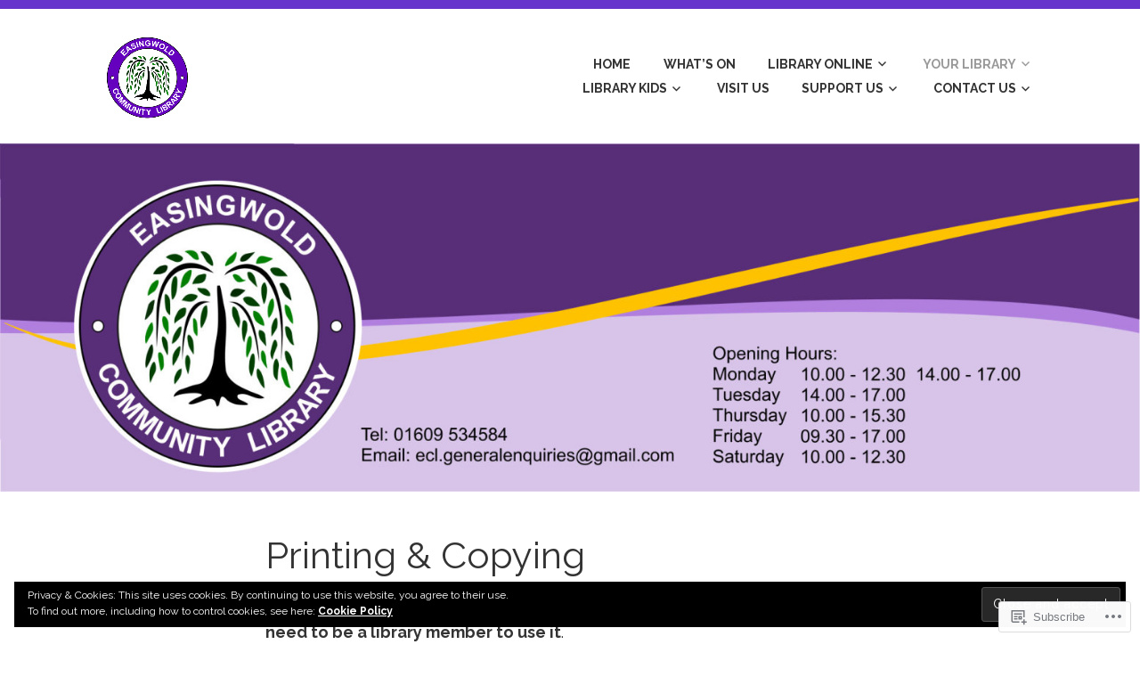

--- FILE ---
content_type: text/css;charset=utf-8
request_url: https://s0.wp.com/?custom-css=1&csblog=9Ahd2&cscache=6&csrev=5
body_size: -145
content:
.recent-posts-title{display:none}